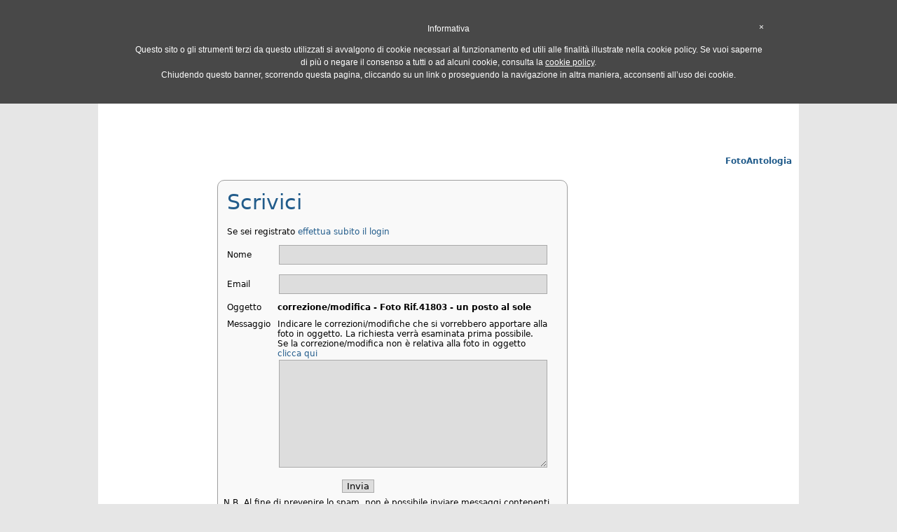

--- FILE ---
content_type: text/html
request_url: https://fotoantologia.it/info/contatti.php?d=webmaster&o=ce&idf=41803
body_size: 8000
content:
<!DOCTYPE html>
<html>
<head>
<title>FotoAntologia - Contatti</title>
<meta name="description" content="I siti dei fotografi di Foto Antologia: elenco dei fotografi che hanno un sito su fotoantologia.it" />
<meta http-equiv="Keywords" content="fotografi, fotografo, foto, sito di foto, pubblicazione, immagini, fotografie, sito web, creare un sito di foto, gratis, spendere poco, sito internet, sito, pubblicare, fotografia, pubblicazione gratuita" />
<meta http-equiv="Content-Type" content="text/html; charset=iso-8859-1"/>
<meta name="DC.language" content="it" scheme="ISO639-1"/>
<meta name="author" content="laura vesco"/>
<meta name="robots" content="index, follow" />

<script language="JavaScript1.2">if (screen.width<650) document.location.href="/mobile";</script>
<META name="verify-v1" content="jksZYo84YPYdR7sru5raqmsd5Hmkfb9bPdbqgDiRXQ8=" /> 
<link rel="stylesheet" href="/inc/stile.css" type="text/css" />
<link rel="stylesheet" href="/inc/stile_div.css" type="text/css" />
<link rel="stylesheet" href="/inc/menu_new.css" type="text/css" />
<link rel="stylesheet" href="/inc/menu_utente.css" type="text/css" />
<link rel="stylesheet" href="/inc/news.css" type="text/css" />
<link rel="Shortcut Icon" href="/images/favicon.ico" type="image/x-icon" />
<link rel="alternate" type="application/rss+xml" title="Fotoantologia.it" href="http://www.fotoantologia.it/rss/rss.php" />
<link rel="stylesheet" href="/inc/stars.css" type="text/css" />
<link rel="stylesheet" href="//code.jquery.com/ui/1.11.4/themes/smoothness/jquery-ui.css">
<script src="//code.jquery.com/jquery-1.10.2.js"></script>
<script src="//code.jquery.com/ui/1.11.3/jquery-ui.js"></script>
<script type="text/javascript">function SetAllCheckBoxes(FormName, FieldName, CheckValue){if(!document.forms[FormName])return;var objCheckBoxes = document.forms[FormName].elements[FieldName];if(!objCheckBoxes)return;var countCheckBoxes = objCheckBoxes.length;if(!countCheckBoxes)objCheckBoxes.checked = CheckValue;else for(var i = 0; i < countCheckBoxes; i++)
objCheckBoxes[i].checked = CheckValue;}function foto(id_foto,largh){document.location.href="/foto/scheda.php?id="+id_foto;}</script>
<script type="text/javascript" src="/js/localita.js"></script>
<script type="text/javascript" language="JavaScript">window.name="pag_princ_fotoantologia";var regsel = "";var provsel = "";var before="";var current="";var montharray=new  Array("Jan","Feb","Mar","Apr","May","Jun","Jul","Aug","Sep","Oct","Nov","Dec"); function countdown(yr,m,d){theyear=yr;themonth=m;theday=d;var today=new Date();var todayy=today.getYear();if (todayy < 1000)todayy+=1900;var todaym=today.getMonth();var todayd=today.getDate();var todayh=today.getHours();var todaymin=today.getMinutes();var todaysec=today.getSeconds();var todaystring=montharray[todaym]+" "+todayd+", "+todayy+" "+todayh+":"+todaymin+":"+todaysec;futurestring=montharray[m-1]+" "+d+", "+yr;dd=Date.parse(futurestring)-Date.parse(todaystring);dday=Math.floor(dd/(60*60*1000*24)*1);dhour=Math.floor((dd%(60*60*1000*24))/(60*60*1000)*1);dmin=Math.floor(((dd%(60*60*1000*24))%(60*60*1000))/(60*1000)*1);dsec=Math.floor((((dd%(60*60*1000*24))%(60*60*1000))%(60*1000))/1000*1);if(dday==0&&dhour==0&&dmin==0&&dsec==1){document.forms.count.count2.value=current; return}else document.forms.count.count2.value=""+dday+ " giorni, "+dhour+" ore, "+dmin+" minuti, e "+dsec+" secondi "+before;setTimeout("countdown(theyear,themonth,theday)",1000);}</script>
<!-- TradeDoubler site verification 1288373 --> 
<script type="text/javascript">
	var _iub = _iub || [];
	_iub.csConfiguration = {
		cookiePolicyId: 944205,
		siteId: 307446,
		banner : { backgroundColor: "#484848", fontSize: "12px"  },
		lang: "it"
	};
	(function (w, d) {
		var loader = function () { var s = d.createElement("script"), tag = d.getElementsByTagName("script")[0]; s.src = "//cdn.iubenda.com/cookie_solution/iubenda_cs.js"; tag.parentNode.insertBefore(s, tag); };
		if (w.addEventListener) { w.addEventListener("load", loader, false); } else if (w.attachEvent) { w.attachEvent("onload", loader); } else { w.onload = loader; }
	})(window, document);
</script>
<script>
    function isConsentGiven (siteId,cookiePolicyId){
            var cs = document.cookie.split(';');
    	for (var i = 0; i < cs.length; i++) {
    		while (cs[i].charAt(0) == ' ') cs[i] = cs[i].substring(1);
    		if(cs[i].indexOf('_iub_cs-s'+ siteId) == 0||cs[i].indexOf('_iub_cs-'+ cookiePolicyId) == 0) return true;}
    	return false;
    	}
</script>
  <link rel="stylesheet" href="/inc/jquery-ui.css">
  <script src="//code.jquery.com/jquery-1.10.2.js"></script>
  <script src="//code.jquery.com/ui/1.11.4/jquery-ui.js"></script>
  <script>
  $(function() {
    var availableTags = [
"città","italia","lombardia","storia",    ];
    $( "#cerca_foto" ).autocomplete({
      source: availableTags,
	  select: function(event, ui) { 
            $(this).val(ui.item.value);
			document.forms[0].submit(); }
    });
  });
  </script>
<script type="text/javascript">
function view(id) {
    document.getElementById(id).style.display='block';
}
function hidden(id) {
    document.getElementById(id).style.display='none';
}
</script>
<!-- Facebook Pixel Code -->
<script>
!function(f,b,e,v,n,t,s){if(f.fbq)return;n=f.fbq=function(){n.callMethod?
n.callMethod.apply(n,arguments):n.queue.push(arguments)};if(!f._fbq)f._fbq=n;
n.push=n;n.loaded=!0;n.version='2.0';n.queue=[];t=b.createElement(e);t.async=!0;
t.src=v;s=b.getElementsByTagName(e)[0];s.parentNode.insertBefore(t,s)}(window,
document,'script','//connect.facebook.net/en_US/fbevents.js');

fbq('init', '1674556102760171');
fbq('track', "PageView");</script>
<noscript><img height="1" width="1" style="display:none"
src="https://www.facebook.com/tr?id=1674556102760171&ev=PageView&noscript=1"
/></noscript>
<!-- End Facebook Pixel Code -->
</head>
<body  >

<div id="topFixed" style=""><center>
<div style="width:1000px; padding-top:10px">
<script language="JavaScript1.2">if (screen.width<650) document.write("<big><a href=\"/light/\" style=\"font-size:14px; color:#ff008a;padding:10px\" target=\"_blank\">Passa alla versione <strong>Mobile</strong> di FotoAntologia</a></big>");</script>
<div id="header">
<div style="float:left;border:0px solid green;"><a href="/"><img src="/images/fotoantologia.png" border="0" width="283" height="54" alt="FotoAntologia.it - Portale di Fotografia" title="FotoAntologia.it - Portale di Fotografia" /></a></div>
<div style="width:auto; text-align:right;float:right; height:55px; border:0px solid #000000; margin:8px 10px 10px 0px ;">
<a href="https://www.facebook.com/FotoAntologia.it" target="_blank"><img src="/images/facebook.png" border="0" alt="Facebook" title="Facebook"></a> <a href="http://twitter.com/fotoantologia" target="_blank"><img src="/images/twitter.png" border="0" alt="Twitter" title="Twitter"></a> <a href="/rss/" target="_blank"><img src="/images/rss.png" border="0" alt="Feed RSS" title="Feed RSS"></a><br><div style="float:right; width:270px; height:20px; border:0x solid green; white-space: nowrap;"><form action="/registrazione/" method="post"  class="textboxlogmenu"><input type="text" name="username" size="9" class="textbox1m" /><input type="password" name="password" size="9" class="textbox1m" /><input type="hidden" name="autologin" value="1"><input type="submit" value="" name="login" class="textbox1l" id="submitForm"/><input type="hidden" name="red" value="../info/contatti.php?d=webmaster-o=ce-idf=41803" /></form></div></div>
<div style="float:left; border:0px solid #000000; padding-top:3px; padding-left:65px; width:155px;margin-top:8px;">
<div style="float:left; border:0px solid blue;"><div id="cerca" style="float:left;width:auto;border:0px solid green;white-space: nowrap;">
<form action="/foto/" method="post" id="invia_cf" class="textbox" style="margin:0;padding:0"><div style="float:left;width: 155px;border:0px pink solid;" ><input type="text" name="cerca_foto" id="cerca_foto"  class="ui-autocomplete-input" value="cerca foto" onclick="this.value=''" style="color: #000000"  size="16" /><input type="hidden" name="tiporicerca" value="semplice" /></form>

<div style="float:left; border:0px solid green; margin:3px 0 0 0px ;padding-left:205px; margin-top:-29px; width:280px; text-align:center">
<a href="/manuali_fotografia/" class="mevetr"><span>MANUALI DI FOTOGRAFIA</span></a><br>
<!--<a href="/attrezzatura_fotografica/" class="mevetr"><span>ATTREZZATURA FOTOGRAFICA</span></a>--></div>
</div>
</div></div></div>
<div style="clear:both; padding-top:0px;">
<ul id="menu">
<li><a href="/timeline/">Oggi</a><ul ><li><a href="/fotoblog/">Daily - Primo piano</a></li><li><a href="/5/rosariov.html">L'utente del giorno</a></li><li><a href="/timeline/">Ultime dalla community</a></li><li><a href="/mostre_fotografiche/mostre_fotografiche_in_corso/">Mostre in corso</a></li></ul></li>
<li><a href="/foto/recenti/?raggruppa=1" alt="Fotografie Pubblicate">Foto</span></a><ul><li><a href="/foto/recenti/?raggruppa=1">Ultime</a></li><li><a href="/foto/recenti/">Tutte</a></li><li><a href="/fotoblog/archivio/">In rilievo</a><ul><li><a href="/fotoblog/archivio/">Scelte dallo staff</a></li><li><a href="/foto/concorsi/?conclusi=1">Vincitrici Concorsi</a></li><li><a href="/foto/fotovotate/ultime/?w=foto">Più votate</a></li><li><a href="/foto/foto_piu_commentate/ultime/">Più commentate</a></li><li><a href="/foto/foto_piu_viste/">Più viste</a></li><li><a href="/foto/fotovotate/?w=categorie">Categorie più votate</a></li></ul></li><li><a href="/foto/foto_regioni_italiane/">Italia</a><ul><li><a href="/foto/italia/abruzzo/">Abruzzo</a></li><li><a href="/foto/italia/basilicata/">Basilicata</a></li><li><a href="/foto/italia/calabria/">Calabria</a></li><li><a href="/foto/italia/campania/">Campania</a></li><li><a href="/foto/italia/emilia_romagna/">Emilia&nbsp;Romagna</a></li><li><a href="/foto/italia/friuli_venezia_giulia/">Friuli&nbsp;Venezia&nbsp;Giulia</a></li><li><a href="/foto/italia/lazio/">Lazio</a></li><li><a href="/foto/italia/liguria/">Liguria</a></li><li><a href="/foto/italia/lombardia/">Lombardia</a></li><li><a href="/foto/italia/marche/">Marche</a></li><li><a href="/foto/italia/molise/">Molise</a></li><li><a href="/foto/italia/piemonte/">Piemonte</a></li><li><a href="/foto/italia/puglia/">Puglia</a></li><li><a href="/foto/italia/sardegna/">Sardegna</a></li><li><a href="/foto/italia/sicilia/">Sicilia</a></li><li><a href="/foto/italia/toscana/">Toscana</a></li><li><a href="/foto/italia/trentino_alto_adige/">Trentino&nbsp;Alto&nbsp;Adige</a></li><li><a href="/foto/italia/umbria/">Umbria</a></li><li><a href="/foto/italia/valle_d'aosta/">Valle&nbsp;d&#39;aosta</a></li><li><a href="/foto/italia/veneto/">Veneto</a></li></ul></li><li><a href="/foto/cerca/">Archivio</a><ul><li><a href="/foto/foto_bianco_e_nero/">Bianco e nero</a></li><li><a href="/foto/foto_a_colori/">A colori</a></li><li><a href="/foto/foto_monocromatiche/">Monocromatiche</a></li><li><a href="/foto/foto_elaborate/">Elaborate</a></li><li><a href="/foto/foto_non_elaborate/">Non elaborate</a></li><li><a href="/foto/archivio/">Categorie</a></li></ul></li><li><a href="/foto/fotorandom/">Random</a></li><li><a href="/foto/fotoricerca/">Cerca foto</a></li></ul></li>
<li><a href="/timeline/">Community</a><ul><li><a href="/foto/commenti/">Commenti</a></li><li><a href="/wall/">Messaggi sul wall</a></li><li><a href="/foto/voti/">Ultimi voti</a></li><li><a href="/members_area/areafoto.php">AreaFoto Utenti</a><ul><li><a href="/utenti/random/">Random</a></li><li><a href="/utenti/">Utenti in primo piano</a></li><li><a href="/foto/fotovotate/ultimi_voti/?w=utenti">Utenti più votati</a></li><li><a href="/members_area/areafoto.php">AreaFoto</a><ul><li><a href="/fotografo_professionista/">Professionisti</a></li><li><a href="/fotoamatore/">FotoAmatori</a></li><li><a href="/foto_personali/">Foto Personali</a></li><li><a href="/members_area/areafoto.php?tipo=6">Altro</a></li></ul></li></ul></li><li></li></ul></li>
<li><a href="/foto/concorsi/" alt="Foto Concorsi">Concorsi</a><ul><li><a href="/foto/concorsi/">Attivi (0)</a></li><li><a href="/foto/concorsi/?conclusi=1">Conclusi</a></li></ul></li>
<li><a href="/mostre_fotografiche/" alt="Mostre fotografiche e di altre arti visive">Mostre ed Eventi</span></a><ul><li><a href="/mostre_fotografiche/mostre_fotografiche_in_corso/">Mostre Fotografiche</a></li><li><a href="/mostre_fotografiche/mostre_arti_visive_in_corso/">Mostre d'arte visiva</a></li><li><a href="/mostre_fotografiche/cerca_mostra/">Cerca mostra</a><ul><li><a href="/mostre_fotografiche/cerca_mostra/?tiporicerca=0&stato=Italia">Italia</a><ul><li><a href="/mostre_fotografiche/Abruzzo.htm">Abruzzo</a></li><li><a href="/mostre_fotografiche/Basilicata.htm">Basilicata</a></li><li><a href="/mostre_fotografiche/Calabria.htm">Calabria</a></li><li><a href="/mostre_fotografiche/Campania.htm">Campania</a></li><li><a href="/mostre_fotografiche/Emilia_Romagna.htm">Emilia&nbsp;Romagna</a></li><li><a href="/mostre_fotografiche/Friuli_Venezia_Giulia.htm">Friuli&nbsp;Venezia&nbsp;Giulia</a></li><li><a href="/mostre_fotografiche/Lazio.htm">Lazio</a></li><li><a href="/mostre_fotografiche/Liguria.htm">Liguria</a></li><li><a href="/mostre_fotografiche/Lombardia.htm">Lombardia</a></li><li><a href="/mostre_fotografiche/Marche.htm">Marche</a></li><li><a href="/mostre_fotografiche/Molise.htm">Molise</a></li><li><a href="/mostre_fotografiche/Piemonte.htm">Piemonte</a></li><li><a href="/mostre_fotografiche/Puglia.htm">Puglia</a></li><li><a href="/mostre_fotografiche/Sardegna.htm">Sardegna</a></li><li><a href="/mostre_fotografiche/Sicilia.htm">Sicilia</a></li><li><a href="/mostre_fotografiche/Toscana.htm">Toscana</a></li><li><a href="/mostre_fotografiche/Trentino_Alto_Adige.htm">Trentino&nbsp;Alto&nbsp;Adige</a></li><li><a href="/mostre_fotografiche/Umbria.htm">Umbria</a></li><li><a href="/mostre_fotografiche/Valle_d_Aosta.htm">Valle&nbsp;d&#39;aosta</a></li><li><a href="/mostre_fotografiche/Veneto.htm">Veneto</a></li></ul></li><li><a href="/mostre_fotografiche/prossimamente/">Prossime inaugurazioni</a></li><li><a href="/mostre_fotografiche/ultime_segnalate/">Ultime segnalazioni</a></li><li><a href="/mostre_fotografiche/cerca_mostra/">Ricerca avanzata</a></li></ul></li><li><a href="/eventi/">Workshop/Corsi/Altro</a></li><li><a href="/rss/mostre_fotografiche.php" title="Ricevi le mostre">Segui</a></li></ul></li>
<li><a href="/info/contatti.php">Contatti</a><ul ><li><a href="/mostre_fotografiche/segnala_mostra_fotografica/">Segnala Mostra</a></li><li><a href="/eventi/segnala_evento_fotografico">Segnala evento</a></li><li><a href="/info/contatti.php?d=webmaster">Scrivici</a></li></ul></li>
<li><a href="#" onclick='javascript:window.open("/foto/help.php?t=help","help","height=500,width=500,menubar=0,resizable=0,scrollbars=1,status=0,titlebar=0,toolbar=0,left=0,top=0")' alt="HELP">Info</a><ul ><li><a href="/info/">Info</a></li><li><a href="/news/" alt="Le News di FotoAntologia.it">News dallo staff</a></li><li><a href="/disclaimer/">Termini</a></li><li><a href="https://www.iubenda.com/privacy-policy/944205/cookie-policy" target="_blank">Cookie Policy</a></li><li><a href="#" onclick='javascript:window.open("/foto/help.php?t=help","help","height=500,width=500,menubar=0,resizable=0,scrollbars=1,status=0,titlebar=0,toolbar=0,left=0,top=0")' title="HELP">Help</a></li></ul></li>

<li><a href="/registrazione.php"><span>REGISTRATI</span></a></li>
<li><a href="/foto/pubblicazione/"><span>PUBBLICA</span></a></li>
</ul>
</li>

</div>
</div>
</div></center></div>
<center>
<div id="container">
<div id="centrale">
<center><script async src="//pagead2.googlesyndication.com/pagead/js/adsbygoogle.js" class="_iub_cs_activate" type="text/plain"></script>
<!-- 970x90 -->
<ins class="adsbygoogle"
     style="display:inline-block;width:970px;height:90px"
     data-ad-client="ca-pub-9330953729347631"
     data-ad-slot="7871588504"></ins>
<script>
(adsbygoogle = window.adsbygoogle || []).push({});
</script></center>
<div style="text-align:right;padding:0px 10px 0 0"><h2>FotoAntologia</h2></div><div id="conmenu"><!--<div id="menu"></div>--><script>
function finlight(pagina,nome,w,h,scroll,resize) {
 	if (screen.width < 850) {
  				bordosin = 0 ;
  				bordoalto = 0 ;
  				}
 				else
                                {
				bordosin = (screen.width) ? (screen.width-w)/2 : 0;
				bordoalto = (screen.height) ? (screen.height-h)/2-10 : 0;
				}
	settaggi ='height='+h+',width='+w+',top='+bordoalto+',left='+bordosin+',scrollbars='+scroll+',resizable='+resize+''
	window.open(pagina,nome,settaggi)
	}
</script>




<script async src="//pagead2.googlesyndication.com/pagead/js/adsbygoogle.js" class="_iub_cs_activate" type="text/plain"></script>
<!-- 160x600 misto sinistra -->
<ins class="adsbygoogle"
     style="display:inline-block;width:160px;height:600px"
     data-ad-client="ca-pub-9330953729347631"
     data-ad-slot="1218294014"></ins>
<script>
(adsbygoogle = window.adsbygoogle || []).push({});
</script>



<div class="spacer"></div><div style="width:160px; height:auto; border:0px solid #9E9E9E; font-family:Arial; color:#225C8B; padding-left:2px; font-size: 13px;">




<!--<script type="text/javascript">
var uri = 'http://imp.tradedoubler.com/imp?type(js)pool(251620)a(1288373)' + new String (Math.random()).substring (2, 11);
document.write('<sc'+'ript type="text/javascript" src="'+uri+'" charset="ISO-8859-1"></sc'+'ript>');
</script>-->

<div class="spacer"></div>


<script async src="//pagead2.googlesyndication.com/pagead/js/adsbygoogle.js" class="_iub_cs_activate" type="text/plain"></script>
<!-- 120x90 insieme dei link, creato 11/03/08 -->
<ins class="adsbygoogle"
     style="display:inline-block;width:120px;height:90px"
     data-ad-client="ca-pub-9330953729347631"
     data-ad-slot="9427874583"></ins>
<script>
(adsbygoogle = window.adsbygoogle || []).push({});
</script>
</div>
<div class="spacer"></div>
</div>
<div id="content" ><!---->

<div style="width: 100%; border:0px solid #9E9E9E; float:left;">







<div class="box_arrotondato" style="width: 470px; border:1px solid #9E9E9E; float:left; padding-right:20px">
<form name="form_email" method="post" action="" >
<input type="hidden" name="action" value="inviata">
<table width="100%" border="0" cellspacing="0" cellpadding="5" class="bigTd">
<tr>
       <td colspan="2" nowrap><h1>Scrivici</h1></td>
       
</tr>


<tr><td colspan="2">Se sei registrato <a href="https://www.fotoantologia.it/members_area/login.php?redirect=../info/contatti.php&d=webmaster&o=ce&idf=41803">effettua subito il login</a></td></tr>
<tr>
       <td nowrap>Nome</td>
       <td><input name=primo size="34" maxlength="40" style="width:95%; padding:6px;" value=""></td>
</tr>

<tr>
       <td nowrap>Email</td>
       <td><input name=secondo size="34" maxlength="50" value="" style="width:95%; padding:6px;" ></td>
</tr>

<tr><td>Oggetto</td><td>
<b>correzione/modifica - Foto Rif.41803 - un posto al sole</b><input type=hidden name=quinto value="correzione/modifica - Foto Rif.41803 - un posto al sole"></td></tr>

<tr>
<td valign="top">Messaggio</td>
<td align="left">Indicare le correzioni/modifiche che si vorrebbero apportare alla foto in oggetto. La richiesta verrà esaminata prima possibile.<br>
Se la correzione/modifica non è relativa alla foto in oggetto <a href="contatti.php?d=webmaster&o=ce">clicca qui</a><br><textarea name="messaggio" cols="30" rows="10" wrap="VIRTUAL" style="width:95%; padding:6px" ></textarea></td>
</tr>
<tr>
<td>&nbsp;</td>
<td align="center"><input type="submit" id="invia" name="Submit" value="Invia"  class="f10"><input type="text" id="fred" name="fred" style="visibility: hidden;"/>
</td>
</tr></form>
</table>
N.B. Al fine di prevenire lo spam, non è possibile inviare messaggi contenenti indirizzi internet nè BBcode.</div>


<div style="float:right; width: 300px; border:0px solid #000000; ">






<div class="spacer"></div>

<div style="width: 300px; border:0px solid #9E9E9E; border-bottom: 0px dotted grey; padding: 0px;">
<script async src="//pagead2.googlesyndication.com/pagead/js/adsbygoogle.js"></script>
<!-- 300x600_destra -->
<ins class="adsbygoogle"
     style="display:inline-block;width:300px;height:600px"
     data-ad-client="ca-pub-9330953729347631"
     data-ad-slot="3172410107"></ins>
<script>
(adsbygoogle = window.adsbygoogle || []).push({});
</script>
</div>



























<div class="spacer"></div>



</div>
	</div><div class="spacer" style="clear:both"></div></div>
<div id="footer"><center><hr width="100%" size="1" color="#9E9E9E" noshade><div style="white-space: pre;"><a href="/info/contatti.php" style="text-decoration:underline">Contatti</a>              <a href="/info/" style="text-decoration:underline">Info e Credits</a>              <a href="/disclaimer/" style="text-decoration:underline">Termini d'uso</a>              <a href="https://www.iubenda.com/privacy-policy/944205" style="text-decoration:underline"  class="iubenda-nostyle no-brand iubenda-embed iub-legal-only iub-no-markup" title="Privacy Policy">Privacy Policy</a> <script type="text/javascript">(function (w,d) {var loader = function () {var s = d.createElement("script"), tag = d.getElementsByTagName("script")[0]; s.src="https://cdn.iubenda.com/iubenda.js"; tag.parentNode.insertBefore(s,tag);}; if(w.addEventListener){w.addEventListener("load", loader, false);}else if(w.attachEvent){w.attachEvent("onload", loader);}else{w.onload = loader;}})(window, document);</script>              <a href="https://www.iubenda.com/privacy-policy/944205/cookie-policy" style="text-decoration:underline" class="iubenda-nostyle no-brand iubenda-embed iub-no-markup" title="Cookie Policy">Cookie Policy</a> <script type="text/javascript">(function (w,d) {var loader = function () {var s = d.createElement("script"), tag = d.getElementsByTagName("script")[0]; s.src="https://cdn.iubenda.com/iubenda.js"; tag.parentNode.insertBefore(s,tag);}; if(w.addEventListener){w.addEventListener("load", loader, false);}else if(w.attachEvent){w.attachEvent("onload", loader);}else{w.onload = loader;}})(window, document);</script>              <a href="/info/" style="text-decoration:underline">Info e Credits</a>              <a href="/rss/" style="text-decoration:underline">Feed Rss</a>              <a href="/info/link_to_us.php" style="text-decoration:underline">Link to us</a>              <a href="/" style="text-decoration:underline">Homepage</a></div>
<div class="spacer_plus"></div>
  
<!-- SiteSearch Google -->
<!--
<form action="/foto/ricerca_foto_google/" id="cse-search-box">
  <div>
    <input type="hidden" name="cx" value="partner-pub-9330953729347631:9641343709" />
    <input type="hidden" name="cof" value="FORID:10" />
    <input type="hidden" name="ie" value="UTF-8" />
    <input type="text" name="q" size="55" />
    <input type="submit" name="sa" value="Cerca" />
  </div>
</form>
<script type="text/javascript" src="http://www.google.it/coop/cse/brand?form=cse-search-box&amp;lang=it"></script>
-->
<!-- SiteSearch Google -->
<!--
<script type="text/javascript" src="http://www.google.com/cse/query_renderer.js"></script>
<div id="queries"></div>
<script src="http://www.google.com/cse/api/partner-pub-9330953729347631/cse/3591922509/queries/js?oe=UTF-8&amp;callback=(new+PopularQueryRenderer(document.getElementById(%22queries%22))).render"></script>
-->
<div class="spacer_plus"></div>
<div id="footer2">COPYRIGHT &copy; 2006-2026 LAURA VESCO. TUTTI I DIRITTI RISERVATI. P.I. 04517700961</div>
</div>
</div></div></center>
<script type="text/javascript">var offsetxpoint=10;var offsetypoint=-50;var ie=document.all;var ns6=document.getElementById && !document.all;var enabletip=false;if (ie||ns6)var tipobj=document.all? document.all["dhtmltooltip"] : document.getElementById? document.getElementById("dhtmltooltip") : "";function ietruebody(){return (document.compatMode && document.compatMode!="BackCompat")? document.documentElement : document.body}function ddrivetip(thetext, thecolor, thewidth){if (ns6||ie){if (typeof thewidth!="undefined") tipobj.style.width=thewidth+"px";if (typeof thecolor!="undefined" && thecolor!="") tipobj.style.backgroundColor=thecolor;tipobj.innerHTML=thetext;enabletip=true;return false}}function positiontip(e){if (enabletip){var curX=(ns6)?e.pageX : event.x+ietruebody().scrollLeft;var curY=(ns6)?e.pageY : event.y+ietruebody().scrollTop;var rightedge=ie&&!window.opera? ietruebody().clientWidth-event.clientX-offsetxpoint : window.innerWidth-e.clientX-offsetxpoint-20;var bottomedge=ie&&!window.opera? ietruebody().clientHeight-event.clientY-offsetypoint : window.innerHeight-e.clientY-offsetypoint-20; var leftedge=(offsetxpoint<0)? offsetxpoint*(-1) : -1000;if (rightedge<tipobj.offsetWidth)tipobj.style.left=ie? ietruebody().scrollLeft+event.clientX-tipobj.offsetWidth+"px" : window.pageXOffset+e.clientX-tipobj.offsetWidth+"px";else if (curX<leftedge)tipobj.style.left="5px";else tipobj.style.left=curX+offsetxpoint+"px"; if (bottomedge<tipobj.offsetHeight)
tipobj.style.top=ie? ietruebody().scrollTop+event.clientY-tipobj.offsetHeight-offsetypoint+"px" : window.pageYOffset+e.clientY-tipobj.offsetHeight-offsetypoint+"px"; else tipobj.style.top=curY+offsetypoint+"px"; tipobj.style.visibility="visible";}}function hideddrivetip(){if (ns6||ie){enabletip=false;tipobj.style.visibility="hidden";tipobj.style.left="-1000px";tipobj.style.backgroundColor='#FFFFFF';tipobj.style.width='';}}document.onmousemove=positiontip</script>
<script>
  (function(i,s,o,g,r,a,m){i['GoogleAnalyticsObject']=r;i[r]=i[r]||function(){
  (i[r].q=i[r].q||[]).push(arguments)},i[r].l=1*new Date();a=s.createElement(o),
  m=s.getElementsByTagName(o)[0];a.async=1;a.src=g;m.parentNode.insertBefore(a,m)
  })(window,document,'script','//www.google-analytics.com/analytics.js','ga');

  ga('create', 'UA-771051-1', 'auto');
  ga('send', 'pageview');

</script></body>
</html>


--- FILE ---
content_type: text/html; charset=utf-8
request_url: https://www.google.com/recaptcha/api2/aframe
body_size: 268
content:
<!DOCTYPE HTML><html><head><meta http-equiv="content-type" content="text/html; charset=UTF-8"></head><body><script nonce="59h48qpqYnJPgOesLP0NGQ">/** Anti-fraud and anti-abuse applications only. See google.com/recaptcha */ try{var clients={'sodar':'https://pagead2.googlesyndication.com/pagead/sodar?'};window.addEventListener("message",function(a){try{if(a.source===window.parent){var b=JSON.parse(a.data);var c=clients[b['id']];if(c){var d=document.createElement('img');d.src=c+b['params']+'&rc='+(localStorage.getItem("rc::a")?sessionStorage.getItem("rc::b"):"");window.document.body.appendChild(d);sessionStorage.setItem("rc::e",parseInt(sessionStorage.getItem("rc::e")||0)+1);localStorage.setItem("rc::h",'1769050922431');}}}catch(b){}});window.parent.postMessage("_grecaptcha_ready", "*");}catch(b){}</script></body></html>

--- FILE ---
content_type: text/css
request_url: https://fotoantologia.it/inc/news.css
body_size: 299
content:
#newsitems {
	position: relative;
	overflow: hidden;
	width: 200px;
	margin:0px;
	padding:0px;
}

.newsitem {
	position: absolute;
	top: 210px;
	left: 5px;
	width:205px;
	background-image : url(/images/sf/timeline.jpg);
	background-repeat:no-repeat;
	background-position:right top;
}


#news {
	width: 210px;
	float: left;
	margin:0px;
	padding:0px;
	text-align:left;
	font-size:12px;
}

#news H3 A, #news H3 A:link, #news H3 A:visited {
	font-weight:bold;
	font-size:12px;
	text-decoration: none;
}


#news H3 A:hover, #news H3 A:active {
	text-decoration: underline;
}